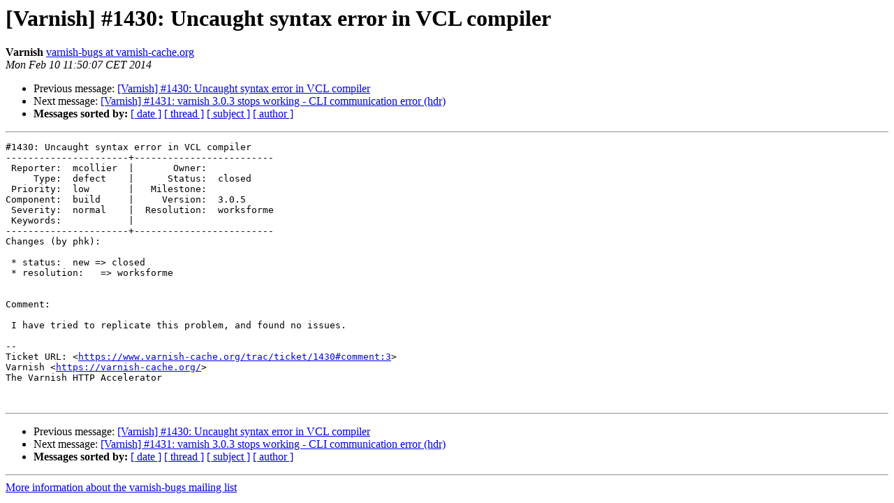

--- FILE ---
content_type: text/html
request_url: https://vinyl-cache.org/lists/pipermail/varnish-bugs/2014-February/005820.html
body_size: 1160
content:
<!DOCTYPE HTML PUBLIC "-//W3C//DTD HTML 4.01 Transitional//EN">
<HTML>
 <HEAD>
   <TITLE> [Varnish] #1430: Uncaught syntax error in VCL compiler
   </TITLE>
   <LINK REL="Index" HREF="index.html" >
   <LINK REL="made" HREF="mailto:varnish-bugs%40varnish-cache.org?Subject=Re%3A%20%5BVarnish%5D%20%231430%3A%20Uncaught%20syntax%20error%20in%20VCL%20compiler&In-Reply-To=%3C061.29e8da880ec89e507bf281864003ae69%40varnish-cache.org%3E">
   <META NAME="robots" CONTENT="index,nofollow">
   <style type="text/css">
       pre {
           white-space: pre-wrap;       /* css-2.1, curent FF, Opera, Safari */
           }
   </style>
   <META http-equiv="Content-Type" content="text/html; charset=us-ascii">
   <LINK REL="Previous"  HREF="005819.html">
   <LINK REL="Next"  HREF="005816.html">
 </HEAD>
 <BODY BGCOLOR="#ffffff">
   <H1>[Varnish] #1430: Uncaught syntax error in VCL compiler</H1>
    <B>Varnish</B> 
    <A HREF="mailto:varnish-bugs%40varnish-cache.org?Subject=Re%3A%20%5BVarnish%5D%20%231430%3A%20Uncaught%20syntax%20error%20in%20VCL%20compiler&In-Reply-To=%3C061.29e8da880ec89e507bf281864003ae69%40varnish-cache.org%3E"
       TITLE="[Varnish] #1430: Uncaught syntax error in VCL compiler">varnish-bugs at varnish-cache.org
       </A><BR>
    <I>Mon Feb 10 11:50:07 CET 2014</I>
    <P><UL>
        <LI>Previous message: <A HREF="005819.html">[Varnish] #1430: Uncaught syntax error in VCL compiler
</A></li>
        <LI>Next message: <A HREF="005816.html">[Varnish] #1431: varnish 3.0.3 stops working - CLI communication error (hdr)
</A></li>
         <LI> <B>Messages sorted by:</B> 
              <a href="date.html#5820">[ date ]</a>
              <a href="thread.html#5820">[ thread ]</a>
              <a href="subject.html#5820">[ subject ]</a>
              <a href="author.html#5820">[ author ]</a>
         </LI>
       </UL>
    <HR>  
<!--beginarticle-->
<PRE>#1430: Uncaught syntax error in VCL compiler
----------------------+-------------------------
 Reporter:  mcollier  |       Owner:
     Type:  defect    |      Status:  closed
 Priority:  low       |   Milestone:
Component:  build     |     Version:  3.0.5
 Severity:  normal    |  Resolution:  worksforme
 Keywords:            |
----------------------+-------------------------
Changes (by phk):

 * status:  new =&gt; closed
 * resolution:   =&gt; worksforme


Comment:

 I have tried to replicate this problem, and found no issues.

-- 
Ticket URL: &lt;<A HREF="https://www.varnish-cache.org/trac/ticket/1430#comment:3">https://www.varnish-cache.org/trac/ticket/1430#comment:3</A>&gt;
Varnish &lt;<A HREF="https://varnish-cache.org/">https://varnish-cache.org/</A>&gt;
The Varnish HTTP Accelerator


</PRE>

<!--endarticle-->
    <HR>
    <P><UL>
        <!--threads-->
	<LI>Previous message: <A HREF="005819.html">[Varnish] #1430: Uncaught syntax error in VCL compiler
</A></li>
	<LI>Next message: <A HREF="005816.html">[Varnish] #1431: varnish 3.0.3 stops working - CLI communication error (hdr)
</A></li>
         <LI> <B>Messages sorted by:</B> 
              <a href="date.html#5820">[ date ]</a>
              <a href="thread.html#5820">[ thread ]</a>
              <a href="subject.html#5820">[ subject ]</a>
              <a href="author.html#5820">[ author ]</a>
         </LI>
       </UL>

<hr>
<a href="https://www.varnish-cache.org/lists/mailman/listinfo/varnish-bugs">More information about the varnish-bugs

mailing list</a><br>

<!-- GA would go here (esi): -->
<esi:include src="/ga.js"/>

</body></html>
